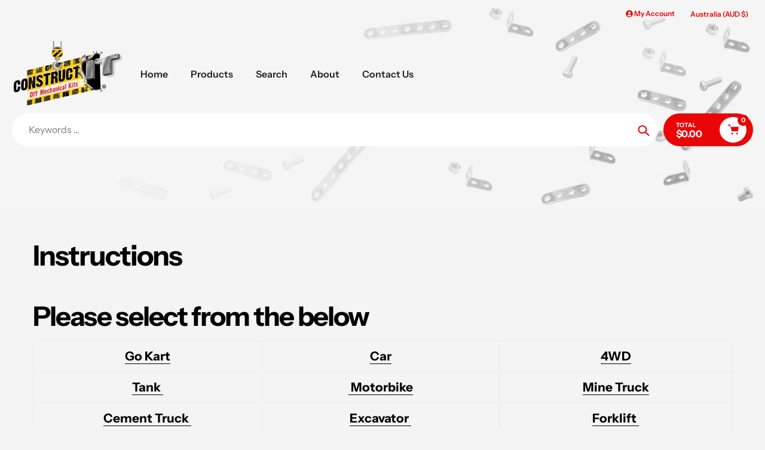

--- FILE ---
content_type: text/css
request_url: https://constructittoys.com/cdn/shop/t/19/assets/custom-style.css?v=172943144190702709381730973041
body_size: -668
content:
.section-tabs-content.use_align_height{
  padding-left: initial !important
  margin-left: 45px;
padding-right: 100px;
}


div#shopify-section-template--17272720949384__1657286047294e3104 {
    max-width: 1650px;
    margin: auto;
}

.index-tabs_nav__wrapper.navigation_style_normal.single_collection_wrapper {
    padding: 0 40px;
}
.index-tabs_nav__wrapper.navigation_style_large.single_collection_wrapper {
    padding: 0 40px;
}

section#section-template--17272720949384__featured_products_nMPnW4 {
    max-width: 1650px;
    margin: auto;
}

.section-tabs-content.use_align_height {
    padding-left: initial !important;
   margin-left: 45px;
padding-right: 100px;
}